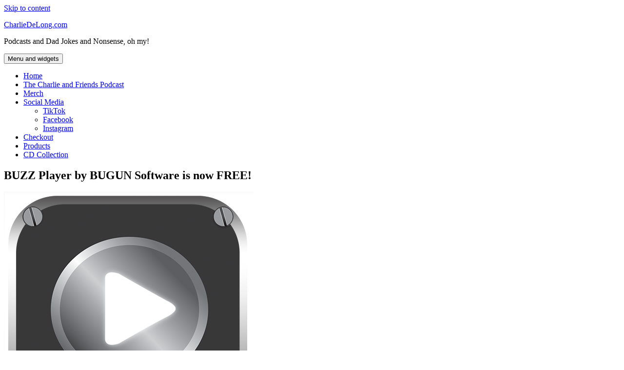

--- FILE ---
content_type: text/html; charset=UTF-8
request_url: https://charliedelong.com/buzz-player-by-bugun-software-is-now-free/
body_size: 10232
content:
<!DOCTYPE html><html lang="en-US" class="no-js"><head><script data-no-optimize="1">var litespeed_docref=sessionStorage.getItem("litespeed_docref");litespeed_docref&&(Object.defineProperty(document,"referrer",{get:function(){return litespeed_docref}}),sessionStorage.removeItem("litespeed_docref"));</script> <meta charset="UTF-8"><meta name="viewport" content="width=device-width, initial-scale=1.0"><link rel="profile" href="https://gmpg.org/xfn/11"><link rel="pingback" href="https://charliedelong.com/xmlrpc.php"><title>BUZZ Player by BUGUN Software is now FREE! &#8211; CharlieDeLong.com</title><meta name='robots' content='max-image-preview:large' /><link rel='dns-prefetch' href='//cdn.datatables.net' /><link rel='dns-prefetch' href='//stats.wp.com' /><link rel='preconnect' href='//i0.wp.com' /><link rel='preconnect' href='//c0.wp.com' /><link rel="alternate" type="application/rss+xml" title="CharlieDeLong.com &raquo; Feed" href="https://charliedelong.com/feed/" /><link rel="alternate" type="application/rss+xml" title="CharlieDeLong.com &raquo; Comments Feed" href="https://charliedelong.com/comments/feed/" /><link rel="alternate" type="application/rss+xml" title="CharlieDeLong.com &raquo; BUZZ Player by BUGUN Software is now FREE! Comments Feed" href="https://charliedelong.com/buzz-player-by-bugun-software-is-now-free/feed/" /><link rel="alternate" title="oEmbed (JSON)" type="application/json+oembed" href="https://charliedelong.com/wp-json/oembed/1.0/embed?url=https%3A%2F%2Fcharliedelong.com%2Fbuzz-player-by-bugun-software-is-now-free%2F" /><link rel="alternate" title="oEmbed (XML)" type="text/xml+oembed" href="https://charliedelong.com/wp-json/oembed/1.0/embed?url=https%3A%2F%2Fcharliedelong.com%2Fbuzz-player-by-bugun-software-is-now-free%2F&#038;format=xml" /><link rel="https://api.w.org/" href="https://charliedelong.com/wp-json/" /><link rel="alternate" title="JSON" type="application/json" href="https://charliedelong.com/wp-json/wp/v2/posts/3082" /><link rel="EditURI" type="application/rsd+xml" title="RSD" href="https://charliedelong.com/xmlrpc.php?rsd" /><meta name="generator" content="WordPress 6.9" /><meta name="generator" content="Seriously Simple Podcasting 3.14.2" /><link rel="canonical" href="https://charliedelong.com/buzz-player-by-bugun-software-is-now-free/" /><link rel='shortlink' href='https://charliedelong.com/?p=3082' /><link rel="alternate" type="application/rss+xml" title="Podcast RSS feed" href="https://charliedelong.com/feed/podcast" /><meta name="generator" content="Easy Digital Downloads v3.6.2" /><meta name="generator" content="Elementor 3.35.0; features: additional_custom_breakpoints; settings: css_print_method-external, google_font-enabled, font_display-swap"><link rel="icon" href="https://i0.wp.com/charliedelong.com/wp-content/uploads/2022/11/cropped-dd7847b6c6fa6ef1ceab4b6eeb02495f-1.png?fit=32%2C32&#038;ssl=1" sizes="32x32" /><link rel="icon" href="https://i0.wp.com/charliedelong.com/wp-content/uploads/2022/11/cropped-dd7847b6c6fa6ef1ceab4b6eeb02495f-1.png?fit=192%2C192&#038;ssl=1" sizes="192x192" /><link rel="apple-touch-icon" href="https://i0.wp.com/charliedelong.com/wp-content/uploads/2022/11/cropped-dd7847b6c6fa6ef1ceab4b6eeb02495f-1.png?fit=180%2C180&#038;ssl=1" /><meta name="msapplication-TileImage" content="https://i0.wp.com/charliedelong.com/wp-content/uploads/2022/11/cropped-dd7847b6c6fa6ef1ceab4b6eeb02495f-1.png?fit=270%2C270&#038;ssl=1" /></head><body class="wp-singular post-template-default single single-post postid-3082 single-format-standard custom-background wp-embed-responsive wp-theme-twentyfifteen edd-js-none elementor-default elementor-kit-4"><div id="page" class="hfeed site">
<a class="skip-link screen-reader-text" href="#content">
Skip to content	</a><div id="sidebar" class="sidebar"><header id="masthead" class="site-header"><div class="site-branding"><p class="site-title"><a href="https://charliedelong.com/" rel="home" >CharlieDeLong.com</a></p><p class="site-description">Podcasts and Dad Jokes and Nonsense, oh my!</p>
<button class="secondary-toggle">Menu and widgets</button></div></header><div id="secondary" class="secondary"><nav id="site-navigation" class="main-navigation"><div class="menu-main-menu-container"><ul id="menu-main-menu" class="nav-menu"><li id="menu-item-3884" class="menu-item menu-item-type-post_type menu-item-object-page menu-item-3884"><a href="https://charliedelong.com">Home</a></li><li id="menu-item-3857" class="menu-item menu-item-type-post_type menu-item-object-page menu-item-home menu-item-3857"><a href="https://charliedelong.com/series/charlieandfriends/">The Charlie and Friends Podcast</a></li><li id="menu-item-3957" class="menu-item menu-item-type-post_type menu-item-object-page menu-item-3957"><a href="https://charliedelong.com/merch/">Merch</a></li><li id="menu-item-4075" class="menu-item menu-item-type-custom menu-item-object-custom menu-item-home menu-item-has-children menu-item-4075"><a href="https://charliedelong.com/">Social Media</a><ul class="sub-menu"><li id="menu-item-4045" class="menu-item menu-item-type-post_type menu-item-object-page menu-item-4045"><a href="https://www.tiktok.com/@charliedelong77">TikTok</a></li><li id="menu-item-4049" class="menu-item menu-item-type-post_type menu-item-object-page menu-item-4049"><a href="https://www.facebook.com/charliedelong">Facebook</a></li><li id="menu-item-4052" class="menu-item menu-item-type-post_type menu-item-object-page menu-item-4052"><a href="https://www.instagram.com/charliedelong/">Instagram</a></li></ul></li><li id="menu-item-4524" class="menu-item menu-item-type-post_type menu-item-object-page menu-item-4524"><a href="https://charliedelong.com/checkout/">Checkout</a></li><li id="menu-item-4530" class="menu-item menu-item-type-post_type menu-item-object-page menu-item-4530"><a href="https://charliedelong.com/products/">Products</a></li><li id="menu-item-4547" class="menu-item menu-item-type-post_type menu-item-object-page menu-item-4547"><a href="https://charliedelong.com/cd-collection/">CD Collection</a></li></ul></div></nav></div></div><div id="content" class="site-content"><div id="primary" class="content-area"><main id="main" class="site-main"><article id="post-3082" class="post-3082 post type-post status-publish format-standard hentry category-uncategorized tag-blogger tag-ifttt"><header class="entry-header"><h1 class="entry-title">BUZZ Player by BUGUN Software is now FREE!</h1></header><div class="entry-content"><p><a href="http://ift.tt/1FrQjAn"><img data-lazyloaded="1" src="[data-uri]" width="512" height="512" decoding="async" data-src="http://ift.tt/1GAOfr7" /></a><br />
<b>BUZZ Player</b><br />
by BUGUN Software</p><p>Price Drop: $4.99 &ndash;&gt; FREE</p><p>from Blogger <a href="http://ift.tt/1Ef5YRx">http://ift.tt/1Ef5YRx</a><br />
via <a href="http://ift.tt/18ufGjY">IFTTT</a></p><div id='jp-relatedposts' class='jp-relatedposts' ><h3 class="jp-relatedposts-headline"><em>Related</em></h3></div></div><footer class="entry-footer">
<span class="posted-on"><span class="screen-reader-text">Posted on </span><a href="https://charliedelong.com/buzz-player-by-bugun-software-is-now-free/" rel="bookmark"><time class="entry-date published updated" datetime="2015-04-27T19:17:07-05:00">April 27, 2015</time></a></span><span class="byline"><span class="screen-reader-text">Author </span><span class="author vcard"><a class="url fn n" href="https://charliedelong.com/author/charlied/">Charlie DeLong</a></span></span><span class="tags-links"><span class="screen-reader-text">Tags </span><a href="https://charliedelong.com/tag/blogger/" rel="tag">Blogger</a>, <a href="https://charliedelong.com/tag/ifttt/" rel="tag">IFTTT</a></span></footer></article><div id="comments" class="comments-area"><div id="respond" class="comment-respond"><h3 id="reply-title" class="comment-reply-title">Leave a Reply <small><a rel="nofollow" id="cancel-comment-reply-link" href="/buzz-player-by-bugun-software-is-now-free/#respond" style="display:none;">Cancel reply</a></small></h3><form action="https://charliedelong.com/wp-comments-post.php" method="post" id="commentform" class="comment-form"><p class="comment-notes"><span id="email-notes">Your email address will not be published.</span> <span class="required-field-message">Required fields are marked <span class="required">*</span></span></p><p class="comment-form-comment"><label for="comment">Comment <span class="required">*</span></label><textarea id="comment" name="comment" cols="45" rows="8" maxlength="65525" required></textarea></p><p class="comment-form-author"><label for="author">Name <span class="required">*</span></label> <input id="author" name="author" type="text" value="" size="30" maxlength="245" autocomplete="name" required /></p><p class="comment-form-email"><label for="email">Email <span class="required">*</span></label> <input id="email" name="email" type="email" value="" size="30" maxlength="100" aria-describedby="email-notes" autocomplete="email" required /></p><p class="comment-form-url"><label for="url">Website</label> <input id="url" name="url" type="url" value="" size="30" maxlength="200" autocomplete="url" /></p><p class="comment-form-cookies-consent"><input id="wp-comment-cookies-consent" name="wp-comment-cookies-consent" type="checkbox" value="yes" /> <label for="wp-comment-cookies-consent">Save my name, email, and website in this browser for the next time I comment.</label></p><p class="form-submit"><input name="submit" type="submit" id="submit" class="submit" value="Post Comment" /> <input type='hidden' name='comment_post_ID' value='3082' id='comment_post_ID' />
<input type='hidden' name='comment_parent' id='comment_parent' value='0' /></p><p style="display: none;"><input type="hidden" id="akismet_comment_nonce" name="akismet_comment_nonce" value="92d616a06f" /></p><p style="display: none !important;" class="akismet-fields-container" data-prefix="ak_"><label>&#916;<textarea name="ak_hp_textarea" cols="45" rows="8" maxlength="100"></textarea></label><input type="hidden" id="ak_js_1" name="ak_js" value="193"/></p></form></div></div><nav class="navigation post-navigation" aria-label="Posts"><h2 class="screen-reader-text">Post navigation</h2><div class="nav-links"><div class="nav-previous"><a href="https://charliedelong.com/someone-got-android-wear-running-on-the-samsung/" rel="prev"><span class="meta-nav" aria-hidden="true">Previous</span> <span class="screen-reader-text">Previous post:</span> <span class="post-title">Someone got Android Wear running on the Samsung Gear 2</span></a></div><div class="nav-next"><a href="https://charliedelong.com/nokia-denies-rumors-that-theyre-looking-to/" rel="next"><span class="meta-nav" aria-hidden="true">Next</span> <span class="screen-reader-text">Next post:</span> <span class="post-title">Nokia denies rumors that they’re looking to re-enter the smartphone arena</span></a></div></div></nav></main></div></div><footer id="colophon" class="site-footer"><div class="site-info">
<a href="https://wordpress.org/" class="imprint">
Proudly powered by WordPress			</a></div></footer></div> <script data-jetpack-boost="ignore" id="wp-emoji-settings" type="application/json">{"baseUrl":"https://s.w.org/images/core/emoji/17.0.2/72x72/","ext":".png","svgUrl":"https://s.w.org/images/core/emoji/17.0.2/svg/","svgExt":".svg","source":{"concatemoji":"https://charliedelong.com/wp-includes/js/wp-emoji-release.min.js?ver=6.9"}}</script> <script type="litespeed/javascript" data-src="https://charliedelong.com/wp-includes/js/jquery/jquery.min.js?ver=3.7.1" id="jquery-core-js"></script><script type="speculationrules">{"prefetch":[{"source":"document","where":{"and":[{"href_matches":"/*"},{"not":{"href_matches":["/wp-*.php","/wp-admin/*","/wp-content/uploads/*","/wp-content/*","/wp-content/plugins/*","/wp-content/themes/twentyfifteen/*","/*\\?(.+)","/checkout/*"]}},{"not":{"selector_matches":"a[rel~=\"nofollow\"]"}},{"not":{"selector_matches":".no-prefetch, .no-prefetch a"}}]},"eagerness":"conservative"}]}</script><script id="jetpack-stats-js-before" type="litespeed/javascript">_stq=window._stq||[];_stq.push(["view",{"v":"ext","blog":"47143787","post":"3082","tz":"-5","srv":"charliedelong.com","j":"1:15.4"}]);_stq.push(["clickTrackerInit","47143787","3082"])</script><script src="https://stats.wp.com/e-202606.js" id="jetpack-stats-js" defer data-wp-strategy="defer"></script><script type="module">/*! This file is auto-generated */
const a=JSON.parse(document.getElementById("wp-emoji-settings").textContent),o=(window._wpemojiSettings=a,"wpEmojiSettingsSupports"),s=["flag","emoji"];function i(e){try{var t={supportTests:e,timestamp:(new Date).valueOf()};sessionStorage.setItem(o,JSON.stringify(t))}catch(e){}}function c(e,t,n){e.clearRect(0,0,e.canvas.width,e.canvas.height),e.fillText(t,0,0);t=new Uint32Array(e.getImageData(0,0,e.canvas.width,e.canvas.height).data);e.clearRect(0,0,e.canvas.width,e.canvas.height),e.fillText(n,0,0);const a=new Uint32Array(e.getImageData(0,0,e.canvas.width,e.canvas.height).data);return t.every((e,t)=>e===a[t])}function p(e,t){e.clearRect(0,0,e.canvas.width,e.canvas.height),e.fillText(t,0,0);var n=e.getImageData(16,16,1,1);for(let e=0;e<n.data.length;e++)if(0!==n.data[e])return!1;return!0}function u(e,t,n,a){switch(t){case"flag":return n(e,"\ud83c\udff3\ufe0f\u200d\u26a7\ufe0f","\ud83c\udff3\ufe0f\u200b\u26a7\ufe0f")?!1:!n(e,"\ud83c\udde8\ud83c\uddf6","\ud83c\udde8\u200b\ud83c\uddf6")&&!n(e,"\ud83c\udff4\udb40\udc67\udb40\udc62\udb40\udc65\udb40\udc6e\udb40\udc67\udb40\udc7f","\ud83c\udff4\u200b\udb40\udc67\u200b\udb40\udc62\u200b\udb40\udc65\u200b\udb40\udc6e\u200b\udb40\udc67\u200b\udb40\udc7f");case"emoji":return!a(e,"\ud83e\u1fac8")}return!1}function f(e,t,n,a){let r;const o=(r="undefined"!=typeof WorkerGlobalScope&&self instanceof WorkerGlobalScope?new OffscreenCanvas(300,150):document.createElement("canvas")).getContext("2d",{willReadFrequently:!0}),s=(o.textBaseline="top",o.font="600 32px Arial",{});return e.forEach(e=>{s[e]=t(o,e,n,a)}),s}function r(e){var t=document.createElement("script");t.src=e,t.defer=!0,document.head.appendChild(t)}a.supports={everything:!0,everythingExceptFlag:!0},new Promise(t=>{let n=function(){try{var e=JSON.parse(sessionStorage.getItem(o));if("object"==typeof e&&"number"==typeof e.timestamp&&(new Date).valueOf()<e.timestamp+604800&&"object"==typeof e.supportTests)return e.supportTests}catch(e){}return null}();if(!n){if("undefined"!=typeof Worker&&"undefined"!=typeof OffscreenCanvas&&"undefined"!=typeof URL&&URL.createObjectURL&&"undefined"!=typeof Blob)try{var e="postMessage("+f.toString()+"("+[JSON.stringify(s),u.toString(),c.toString(),p.toString()].join(",")+"));",a=new Blob([e],{type:"text/javascript"});const r=new Worker(URL.createObjectURL(a),{name:"wpTestEmojiSupports"});return void(r.onmessage=e=>{i(n=e.data),r.terminate(),t(n)})}catch(e){}i(n=f(s,u,c,p))}t(n)}).then(e=>{for(const n in e)a.supports[n]=e[n],a.supports.everything=a.supports.everything&&a.supports[n],"flag"!==n&&(a.supports.everythingExceptFlag=a.supports.everythingExceptFlag&&a.supports[n]);var t;a.supports.everythingExceptFlag=a.supports.everythingExceptFlag&&!a.supports.flag,a.supports.everything||((t=a.source||{}).concatemoji?r(t.concatemoji):t.wpemoji&&t.twemoji&&(r(t.twemoji),r(t.wpemoji)))});
//# sourceURL=https://charliedelong.com/wp-includes/js/wp-emoji-loader.min.js</script><script data-no-optimize="1">window.lazyLoadOptions=Object.assign({},{threshold:300},window.lazyLoadOptions||{});!function(t,e){"object"==typeof exports&&"undefined"!=typeof module?module.exports=e():"function"==typeof define&&define.amd?define(e):(t="undefined"!=typeof globalThis?globalThis:t||self).LazyLoad=e()}(this,function(){"use strict";function e(){return(e=Object.assign||function(t){for(var e=1;e<arguments.length;e++){var n,a=arguments[e];for(n in a)Object.prototype.hasOwnProperty.call(a,n)&&(t[n]=a[n])}return t}).apply(this,arguments)}function o(t){return e({},at,t)}function l(t,e){return t.getAttribute(gt+e)}function c(t){return l(t,vt)}function s(t,e){return function(t,e,n){e=gt+e;null!==n?t.setAttribute(e,n):t.removeAttribute(e)}(t,vt,e)}function i(t){return s(t,null),0}function r(t){return null===c(t)}function u(t){return c(t)===_t}function d(t,e,n,a){t&&(void 0===a?void 0===n?t(e):t(e,n):t(e,n,a))}function f(t,e){et?t.classList.add(e):t.className+=(t.className?" ":"")+e}function _(t,e){et?t.classList.remove(e):t.className=t.className.replace(new RegExp("(^|\\s+)"+e+"(\\s+|$)")," ").replace(/^\s+/,"").replace(/\s+$/,"")}function g(t){return t.llTempImage}function v(t,e){!e||(e=e._observer)&&e.unobserve(t)}function b(t,e){t&&(t.loadingCount+=e)}function p(t,e){t&&(t.toLoadCount=e)}function n(t){for(var e,n=[],a=0;e=t.children[a];a+=1)"SOURCE"===e.tagName&&n.push(e);return n}function h(t,e){(t=t.parentNode)&&"PICTURE"===t.tagName&&n(t).forEach(e)}function a(t,e){n(t).forEach(e)}function m(t){return!!t[lt]}function E(t){return t[lt]}function I(t){return delete t[lt]}function y(e,t){var n;m(e)||(n={},t.forEach(function(t){n[t]=e.getAttribute(t)}),e[lt]=n)}function L(a,t){var o;m(a)&&(o=E(a),t.forEach(function(t){var e,n;e=a,(t=o[n=t])?e.setAttribute(n,t):e.removeAttribute(n)}))}function k(t,e,n){f(t,e.class_loading),s(t,st),n&&(b(n,1),d(e.callback_loading,t,n))}function A(t,e,n){n&&t.setAttribute(e,n)}function O(t,e){A(t,rt,l(t,e.data_sizes)),A(t,it,l(t,e.data_srcset)),A(t,ot,l(t,e.data_src))}function w(t,e,n){var a=l(t,e.data_bg_multi),o=l(t,e.data_bg_multi_hidpi);(a=nt&&o?o:a)&&(t.style.backgroundImage=a,n=n,f(t=t,(e=e).class_applied),s(t,dt),n&&(e.unobserve_completed&&v(t,e),d(e.callback_applied,t,n)))}function x(t,e){!e||0<e.loadingCount||0<e.toLoadCount||d(t.callback_finish,e)}function M(t,e,n){t.addEventListener(e,n),t.llEvLisnrs[e]=n}function N(t){return!!t.llEvLisnrs}function z(t){if(N(t)){var e,n,a=t.llEvLisnrs;for(e in a){var o=a[e];n=e,o=o,t.removeEventListener(n,o)}delete t.llEvLisnrs}}function C(t,e,n){var a;delete t.llTempImage,b(n,-1),(a=n)&&--a.toLoadCount,_(t,e.class_loading),e.unobserve_completed&&v(t,n)}function R(i,r,c){var l=g(i)||i;N(l)||function(t,e,n){N(t)||(t.llEvLisnrs={});var a="VIDEO"===t.tagName?"loadeddata":"load";M(t,a,e),M(t,"error",n)}(l,function(t){var e,n,a,o;n=r,a=c,o=u(e=i),C(e,n,a),f(e,n.class_loaded),s(e,ut),d(n.callback_loaded,e,a),o||x(n,a),z(l)},function(t){var e,n,a,o;n=r,a=c,o=u(e=i),C(e,n,a),f(e,n.class_error),s(e,ft),d(n.callback_error,e,a),o||x(n,a),z(l)})}function T(t,e,n){var a,o,i,r,c;t.llTempImage=document.createElement("IMG"),R(t,e,n),m(c=t)||(c[lt]={backgroundImage:c.style.backgroundImage}),i=n,r=l(a=t,(o=e).data_bg),c=l(a,o.data_bg_hidpi),(r=nt&&c?c:r)&&(a.style.backgroundImage='url("'.concat(r,'")'),g(a).setAttribute(ot,r),k(a,o,i)),w(t,e,n)}function G(t,e,n){var a;R(t,e,n),a=e,e=n,(t=Et[(n=t).tagName])&&(t(n,a),k(n,a,e))}function D(t,e,n){var a;a=t,(-1<It.indexOf(a.tagName)?G:T)(t,e,n)}function S(t,e,n){var a;t.setAttribute("loading","lazy"),R(t,e,n),a=e,(e=Et[(n=t).tagName])&&e(n,a),s(t,_t)}function V(t){t.removeAttribute(ot),t.removeAttribute(it),t.removeAttribute(rt)}function j(t){h(t,function(t){L(t,mt)}),L(t,mt)}function F(t){var e;(e=yt[t.tagName])?e(t):m(e=t)&&(t=E(e),e.style.backgroundImage=t.backgroundImage)}function P(t,e){var n;F(t),n=e,r(e=t)||u(e)||(_(e,n.class_entered),_(e,n.class_exited),_(e,n.class_applied),_(e,n.class_loading),_(e,n.class_loaded),_(e,n.class_error)),i(t),I(t)}function U(t,e,n,a){var o;n.cancel_on_exit&&(c(t)!==st||"IMG"===t.tagName&&(z(t),h(o=t,function(t){V(t)}),V(o),j(t),_(t,n.class_loading),b(a,-1),i(t),d(n.callback_cancel,t,e,a)))}function $(t,e,n,a){var o,i,r=(i=t,0<=bt.indexOf(c(i)));s(t,"entered"),f(t,n.class_entered),_(t,n.class_exited),o=t,i=a,n.unobserve_entered&&v(o,i),d(n.callback_enter,t,e,a),r||D(t,n,a)}function q(t){return t.use_native&&"loading"in HTMLImageElement.prototype}function H(t,o,i){t.forEach(function(t){return(a=t).isIntersecting||0<a.intersectionRatio?$(t.target,t,o,i):(e=t.target,n=t,a=o,t=i,void(r(e)||(f(e,a.class_exited),U(e,n,a,t),d(a.callback_exit,e,n,t))));var e,n,a})}function B(e,n){var t;tt&&!q(e)&&(n._observer=new IntersectionObserver(function(t){H(t,e,n)},{root:(t=e).container===document?null:t.container,rootMargin:t.thresholds||t.threshold+"px"}))}function J(t){return Array.prototype.slice.call(t)}function K(t){return t.container.querySelectorAll(t.elements_selector)}function Q(t){return c(t)===ft}function W(t,e){return e=t||K(e),J(e).filter(r)}function X(e,t){var n;(n=K(e),J(n).filter(Q)).forEach(function(t){_(t,e.class_error),i(t)}),t.update()}function t(t,e){var n,a,t=o(t);this._settings=t,this.loadingCount=0,B(t,this),n=t,a=this,Y&&window.addEventListener("online",function(){X(n,a)}),this.update(e)}var Y="undefined"!=typeof window,Z=Y&&!("onscroll"in window)||"undefined"!=typeof navigator&&/(gle|ing|ro)bot|crawl|spider/i.test(navigator.userAgent),tt=Y&&"IntersectionObserver"in window,et=Y&&"classList"in document.createElement("p"),nt=Y&&1<window.devicePixelRatio,at={elements_selector:".lazy",container:Z||Y?document:null,threshold:300,thresholds:null,data_src:"src",data_srcset:"srcset",data_sizes:"sizes",data_bg:"bg",data_bg_hidpi:"bg-hidpi",data_bg_multi:"bg-multi",data_bg_multi_hidpi:"bg-multi-hidpi",data_poster:"poster",class_applied:"applied",class_loading:"litespeed-loading",class_loaded:"litespeed-loaded",class_error:"error",class_entered:"entered",class_exited:"exited",unobserve_completed:!0,unobserve_entered:!1,cancel_on_exit:!0,callback_enter:null,callback_exit:null,callback_applied:null,callback_loading:null,callback_loaded:null,callback_error:null,callback_finish:null,callback_cancel:null,use_native:!1},ot="src",it="srcset",rt="sizes",ct="poster",lt="llOriginalAttrs",st="loading",ut="loaded",dt="applied",ft="error",_t="native",gt="data-",vt="ll-status",bt=[st,ut,dt,ft],pt=[ot],ht=[ot,ct],mt=[ot,it,rt],Et={IMG:function(t,e){h(t,function(t){y(t,mt),O(t,e)}),y(t,mt),O(t,e)},IFRAME:function(t,e){y(t,pt),A(t,ot,l(t,e.data_src))},VIDEO:function(t,e){a(t,function(t){y(t,pt),A(t,ot,l(t,e.data_src))}),y(t,ht),A(t,ct,l(t,e.data_poster)),A(t,ot,l(t,e.data_src)),t.load()}},It=["IMG","IFRAME","VIDEO"],yt={IMG:j,IFRAME:function(t){L(t,pt)},VIDEO:function(t){a(t,function(t){L(t,pt)}),L(t,ht),t.load()}},Lt=["IMG","IFRAME","VIDEO"];return t.prototype={update:function(t){var e,n,a,o=this._settings,i=W(t,o);{if(p(this,i.length),!Z&&tt)return q(o)?(e=o,n=this,i.forEach(function(t){-1!==Lt.indexOf(t.tagName)&&S(t,e,n)}),void p(n,0)):(t=this._observer,o=i,t.disconnect(),a=t,void o.forEach(function(t){a.observe(t)}));this.loadAll(i)}},destroy:function(){this._observer&&this._observer.disconnect(),K(this._settings).forEach(function(t){I(t)}),delete this._observer,delete this._settings,delete this.loadingCount,delete this.toLoadCount},loadAll:function(t){var e=this,n=this._settings;W(t,n).forEach(function(t){v(t,e),D(t,n,e)})},restoreAll:function(){var e=this._settings;K(e).forEach(function(t){P(t,e)})}},t.load=function(t,e){e=o(e);D(t,e)},t.resetStatus=function(t){i(t)},t}),function(t,e){"use strict";function n(){e.body.classList.add("litespeed_lazyloaded")}function a(){console.log("[LiteSpeed] Start Lazy Load"),o=new LazyLoad(Object.assign({},t.lazyLoadOptions||{},{elements_selector:"[data-lazyloaded]",callback_finish:n})),i=function(){o.update()},t.MutationObserver&&new MutationObserver(i).observe(e.documentElement,{childList:!0,subtree:!0,attributes:!0})}var o,i;t.addEventListener?t.addEventListener("load",a,!1):t.attachEvent("onload",a)}(window,document);</script><script data-no-optimize="1">window.litespeed_ui_events=window.litespeed_ui_events||["mouseover","click","keydown","wheel","touchmove","touchstart"];var urlCreator=window.URL||window.webkitURL;function litespeed_load_delayed_js_force(){console.log("[LiteSpeed] Start Load JS Delayed"),litespeed_ui_events.forEach(e=>{window.removeEventListener(e,litespeed_load_delayed_js_force,{passive:!0})}),document.querySelectorAll("iframe[data-litespeed-src]").forEach(e=>{e.setAttribute("src",e.getAttribute("data-litespeed-src"))}),"loading"==document.readyState?window.addEventListener("DOMContentLoaded",litespeed_load_delayed_js):litespeed_load_delayed_js()}litespeed_ui_events.forEach(e=>{window.addEventListener(e,litespeed_load_delayed_js_force,{passive:!0})});async function litespeed_load_delayed_js(){let t=[];for(var d in document.querySelectorAll('script[type="litespeed/javascript"]').forEach(e=>{t.push(e)}),t)await new Promise(e=>litespeed_load_one(t[d],e));document.dispatchEvent(new Event("DOMContentLiteSpeedLoaded")),window.dispatchEvent(new Event("DOMContentLiteSpeedLoaded"))}function litespeed_load_one(t,e){console.log("[LiteSpeed] Load ",t);var d=document.createElement("script");d.addEventListener("load",e),d.addEventListener("error",e),t.getAttributeNames().forEach(e=>{"type"!=e&&d.setAttribute("data-src"==e?"src":e,t.getAttribute(e))});let a=!(d.type="text/javascript");!d.src&&t.textContent&&(d.src=litespeed_inline2src(t.textContent),a=!0),t.after(d),t.remove(),a&&e()}function litespeed_inline2src(t){try{var d=urlCreator.createObjectURL(new Blob([t.replace(/^(?:<!--)?(.*?)(?:-->)?$/gm,"$1")],{type:"text/javascript"}))}catch(e){d="data:text/javascript;base64,"+btoa(t.replace(/^(?:<!--)?(.*?)(?:-->)?$/gm,"$1"))}return d}</script><script data-no-optimize="1">var litespeed_vary=document.cookie.replace(/(?:(?:^|.*;\s*)_lscache_vary\s*\=\s*([^;]*).*$)|^.*$/,"");litespeed_vary||fetch("/wp-content/plugins/litespeed-cache/guest.vary.php",{method:"POST",cache:"no-cache",redirect:"follow"}).then(e=>e.json()).then(e=>{console.log(e),e.hasOwnProperty("reload")&&"yes"==e.reload&&(sessionStorage.setItem("litespeed_docref",document.referrer),window.location.reload(!0))});</script><script data-optimized="1" type="litespeed/javascript" data-src="https://charliedelong.com/wp-content/litespeed/js/fafc8fa8227f042766fa738b574c4c12.js?ver=3571c"></script></body></html>
<!-- Page optimized by LiteSpeed Cache @2026-02-03 12:58:36 -->

<!-- Page cached by LiteSpeed Cache 7.7 on 2026-02-03 12:58:35 -->
<!-- Guest Mode -->
<!-- QUIC.cloud CCSS loaded ✅ /ccss/2cf2fed83eb64889c03e61e1df95bb48.css -->
<!-- QUIC.cloud UCSS loaded ✅ /ucss/81d38cb29b2bc617cad284ffe7b64ecb.css -->